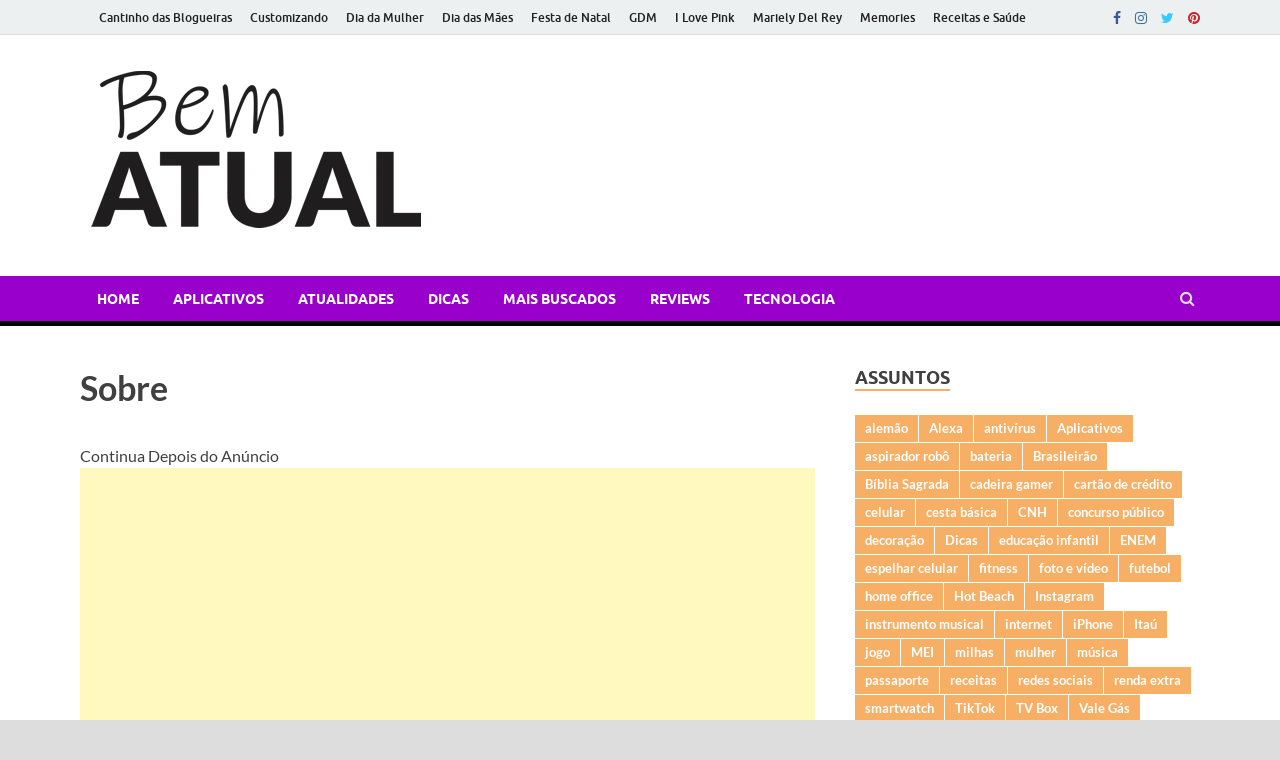

--- FILE ---
content_type: text/html; charset=UTF-8
request_url: https://bematual.com/sobre/
body_size: 16894
content:
<!DOCTYPE html>
<html lang="pt-BR">
<head>
<meta charset="UTF-8">
<meta name="viewport" content="width=device-width, initial-scale=1">
<link rel="profile" href="http://gmpg.org/xfn/11">
<meta name="facebook-domain-verification" content="w3ow3gs4tdpolmq7r3b6edyso4pcdo" />
<script async src="https://pagead2.googlesyndication.com/pagead/js/adsbygoogle.js?client=ca-pub-1397706544163106"
     crossorigin="anonymous"></script>
	<!-- Pinterest -->
	<meta name="p:domain_verify" content="ff8ab32001b3e8cb395798f7c4e2dbd6"/>
	<script
    type="text/javascript"
    async defer
    src="//assets.pinterest.com/js/pinit.js"
></script>
<!-- Fim Pinterest -->
	<!-- Meta Pixel Code -->
<script>
!function(f,b,e,v,n,t,s)
{if(f.fbq)return;n=f.fbq=function(){n.callMethod?
n.callMethod.apply(n,arguments):n.queue.push(arguments)};
if(!f._fbq)f._fbq=n;n.push=n;n.loaded=!0;n.version='2.0';
n.queue=[];t=b.createElement(e);t.async=!0;
t.src=v;s=b.getElementsByTagName(e)[0];
s.parentNode.insertBefore(t,s)}(window, document,'script',
'https://connect.facebook.net/en_US/fbevents.js');
fbq('init', '179141708386389');
fbq('track', 'PageView');
</script>
<noscript><img height="1" width="1" style="display:none"
src="https://www.facebook.com/tr?id=179141708386389&ev=PageView&noscript=1"
/></noscript>
<!-- End Meta Pixel Code -->
<meta name="ahrefs-site-verification" content="bc944a0e84c8284ee2e94f06726f31a8dc394d53aa30fa629e16bc642bd5aeca">
<meta name='robots' content='index, follow, max-image-preview:large, max-snippet:-1, max-video-preview:-1' />
	<style>img:is([sizes="auto" i], [sizes^="auto," i]) { contain-intrinsic-size: 3000px 1500px }</style>
	
	<!-- This site is optimized with the Yoast SEO plugin v26.2 - https://yoast.com/wordpress/plugins/seo/ -->
	<title>Sobre - Bem Atual</title>
	<link rel="canonical" href="https://bematual.com/sobre/" />
	<meta property="og:locale" content="pt_BR" />
	<meta property="og:type" content="article" />
	<meta property="og:title" content="Sobre - Bem Atual" />
	<meta property="og:description" content="O blog Bem Atual nasceu com o intuito de trazer aos internautas uma coleção de artigos sérios bem atuais, focalizando nos principais assuntos buscados hoje em dia na internet, no &hellip;" />
	<meta property="og:url" content="https://bematual.com/sobre/" />
	<meta property="og:site_name" content="Bem Atual" />
	<meta name="twitter:card" content="summary_large_image" />
	<meta name="twitter:label1" content="Est. tempo de leitura" />
	<meta name="twitter:data1" content="1 minuto" />
	<script type="application/ld+json" class="yoast-schema-graph">{"@context":"https://schema.org","@graph":[{"@type":"WebPage","@id":"https://bematual.com/sobre/","url":"https://bematual.com/sobre/","name":"Sobre - Bem Atual","isPartOf":{"@id":"https://bematual.com/#website"},"datePublished":"2022-05-11T17:36:41+00:00","breadcrumb":{"@id":"https://bematual.com/sobre/#breadcrumb"},"inLanguage":"pt-BR","potentialAction":[{"@type":"ReadAction","target":["https://bematual.com/sobre/"]}]},{"@type":"BreadcrumbList","@id":"https://bematual.com/sobre/#breadcrumb","itemListElement":[{"@type":"ListItem","position":1,"name":"Início","item":"https://bematual.com/"},{"@type":"ListItem","position":2,"name":"Sobre"}]},{"@type":"WebSite","@id":"https://bematual.com/#website","url":"https://bematual.com/","name":"Bem Atual","description":"Dicas de tecnologia, apps e atualidades para você ficar bem informado","publisher":{"@id":"https://bematual.com/#organization"},"potentialAction":[{"@type":"SearchAction","target":{"@type":"EntryPoint","urlTemplate":"https://bematual.com/?s={search_term_string}"},"query-input":{"@type":"PropertyValueSpecification","valueRequired":true,"valueName":"search_term_string"}}],"inLanguage":"pt-BR"},{"@type":"Organization","@id":"https://bematual.com/#organization","name":"Bem Atual","url":"https://bematual.com/","logo":{"@type":"ImageObject","inLanguage":"pt-BR","@id":"https://bematual.com/#/schema/logo/image/","url":"https://bematual.com/wp-content/uploads/2022/03/bem-atual-logo.png","contentUrl":"https://bematual.com/wp-content/uploads/2022/03/bem-atual-logo.png","width":350,"height":179,"caption":"Bem Atual "},"image":{"@id":"https://bematual.com/#/schema/logo/image/"}}]}</script>
	<!-- / Yoast SEO plugin. -->


<link rel="alternate" type="application/rss+xml" title="Feed para Bem Atual  &raquo;" href="https://bematual.com/feed/" />
<link rel="alternate" type="application/rss+xml" title="Feed de comentários para Bem Atual  &raquo;" href="https://bematual.com/comments/feed/" />
<script type="text/javascript">
/* <![CDATA[ */
window._wpemojiSettings = {"baseUrl":"https:\/\/s.w.org\/images\/core\/emoji\/16.0.1\/72x72\/","ext":".png","svgUrl":"https:\/\/s.w.org\/images\/core\/emoji\/16.0.1\/svg\/","svgExt":".svg","source":{"concatemoji":"https:\/\/bematual.com\/wp-includes\/js\/wp-emoji-release.min.js?ver=6.8.3"}};
/*! This file is auto-generated */
!function(s,n){var o,i,e;function c(e){try{var t={supportTests:e,timestamp:(new Date).valueOf()};sessionStorage.setItem(o,JSON.stringify(t))}catch(e){}}function p(e,t,n){e.clearRect(0,0,e.canvas.width,e.canvas.height),e.fillText(t,0,0);var t=new Uint32Array(e.getImageData(0,0,e.canvas.width,e.canvas.height).data),a=(e.clearRect(0,0,e.canvas.width,e.canvas.height),e.fillText(n,0,0),new Uint32Array(e.getImageData(0,0,e.canvas.width,e.canvas.height).data));return t.every(function(e,t){return e===a[t]})}function u(e,t){e.clearRect(0,0,e.canvas.width,e.canvas.height),e.fillText(t,0,0);for(var n=e.getImageData(16,16,1,1),a=0;a<n.data.length;a++)if(0!==n.data[a])return!1;return!0}function f(e,t,n,a){switch(t){case"flag":return n(e,"\ud83c\udff3\ufe0f\u200d\u26a7\ufe0f","\ud83c\udff3\ufe0f\u200b\u26a7\ufe0f")?!1:!n(e,"\ud83c\udde8\ud83c\uddf6","\ud83c\udde8\u200b\ud83c\uddf6")&&!n(e,"\ud83c\udff4\udb40\udc67\udb40\udc62\udb40\udc65\udb40\udc6e\udb40\udc67\udb40\udc7f","\ud83c\udff4\u200b\udb40\udc67\u200b\udb40\udc62\u200b\udb40\udc65\u200b\udb40\udc6e\u200b\udb40\udc67\u200b\udb40\udc7f");case"emoji":return!a(e,"\ud83e\udedf")}return!1}function g(e,t,n,a){var r="undefined"!=typeof WorkerGlobalScope&&self instanceof WorkerGlobalScope?new OffscreenCanvas(300,150):s.createElement("canvas"),o=r.getContext("2d",{willReadFrequently:!0}),i=(o.textBaseline="top",o.font="600 32px Arial",{});return e.forEach(function(e){i[e]=t(o,e,n,a)}),i}function t(e){var t=s.createElement("script");t.src=e,t.defer=!0,s.head.appendChild(t)}"undefined"!=typeof Promise&&(o="wpEmojiSettingsSupports",i=["flag","emoji"],n.supports={everything:!0,everythingExceptFlag:!0},e=new Promise(function(e){s.addEventListener("DOMContentLoaded",e,{once:!0})}),new Promise(function(t){var n=function(){try{var e=JSON.parse(sessionStorage.getItem(o));if("object"==typeof e&&"number"==typeof e.timestamp&&(new Date).valueOf()<e.timestamp+604800&&"object"==typeof e.supportTests)return e.supportTests}catch(e){}return null}();if(!n){if("undefined"!=typeof Worker&&"undefined"!=typeof OffscreenCanvas&&"undefined"!=typeof URL&&URL.createObjectURL&&"undefined"!=typeof Blob)try{var e="postMessage("+g.toString()+"("+[JSON.stringify(i),f.toString(),p.toString(),u.toString()].join(",")+"));",a=new Blob([e],{type:"text/javascript"}),r=new Worker(URL.createObjectURL(a),{name:"wpTestEmojiSupports"});return void(r.onmessage=function(e){c(n=e.data),r.terminate(),t(n)})}catch(e){}c(n=g(i,f,p,u))}t(n)}).then(function(e){for(var t in e)n.supports[t]=e[t],n.supports.everything=n.supports.everything&&n.supports[t],"flag"!==t&&(n.supports.everythingExceptFlag=n.supports.everythingExceptFlag&&n.supports[t]);n.supports.everythingExceptFlag=n.supports.everythingExceptFlag&&!n.supports.flag,n.DOMReady=!1,n.readyCallback=function(){n.DOMReady=!0}}).then(function(){return e}).then(function(){var e;n.supports.everything||(n.readyCallback(),(e=n.source||{}).concatemoji?t(e.concatemoji):e.wpemoji&&e.twemoji&&(t(e.twemoji),t(e.wpemoji)))}))}((window,document),window._wpemojiSettings);
/* ]]> */
</script>
<!-- bematual.com is managing ads with Advanced Ads 2.0.13 – https://wpadvancedads.com/ --><script id="bemat-ready">
			window.advanced_ads_ready=function(e,a){a=a||"complete";var d=function(e){return"interactive"===a?"loading"!==e:"complete"===e};d(document.readyState)?e():document.addEventListener("readystatechange",(function(a){d(a.target.readyState)&&e()}),{once:"interactive"===a})},window.advanced_ads_ready_queue=window.advanced_ads_ready_queue||[];		</script>
		
<style id='wp-emoji-styles-inline-css' type='text/css'>

	img.wp-smiley, img.emoji {
		display: inline !important;
		border: none !important;
		box-shadow: none !important;
		height: 1em !important;
		width: 1em !important;
		margin: 0 0.07em !important;
		vertical-align: -0.1em !important;
		background: none !important;
		padding: 0 !important;
	}
</style>
<link rel='stylesheet' id='wp-block-library-css' href='https://bematual.com/wp-includes/css/dist/block-library/style.min.css?ver=6.8.3' type='text/css' media='all' />
<style id='wp-block-library-theme-inline-css' type='text/css'>
.wp-block-audio :where(figcaption){color:#555;font-size:13px;text-align:center}.is-dark-theme .wp-block-audio :where(figcaption){color:#ffffffa6}.wp-block-audio{margin:0 0 1em}.wp-block-code{border:1px solid #ccc;border-radius:4px;font-family:Menlo,Consolas,monaco,monospace;padding:.8em 1em}.wp-block-embed :where(figcaption){color:#555;font-size:13px;text-align:center}.is-dark-theme .wp-block-embed :where(figcaption){color:#ffffffa6}.wp-block-embed{margin:0 0 1em}.blocks-gallery-caption{color:#555;font-size:13px;text-align:center}.is-dark-theme .blocks-gallery-caption{color:#ffffffa6}:root :where(.wp-block-image figcaption){color:#555;font-size:13px;text-align:center}.is-dark-theme :root :where(.wp-block-image figcaption){color:#ffffffa6}.wp-block-image{margin:0 0 1em}.wp-block-pullquote{border-bottom:4px solid;border-top:4px solid;color:currentColor;margin-bottom:1.75em}.wp-block-pullquote cite,.wp-block-pullquote footer,.wp-block-pullquote__citation{color:currentColor;font-size:.8125em;font-style:normal;text-transform:uppercase}.wp-block-quote{border-left:.25em solid;margin:0 0 1.75em;padding-left:1em}.wp-block-quote cite,.wp-block-quote footer{color:currentColor;font-size:.8125em;font-style:normal;position:relative}.wp-block-quote:where(.has-text-align-right){border-left:none;border-right:.25em solid;padding-left:0;padding-right:1em}.wp-block-quote:where(.has-text-align-center){border:none;padding-left:0}.wp-block-quote.is-large,.wp-block-quote.is-style-large,.wp-block-quote:where(.is-style-plain){border:none}.wp-block-search .wp-block-search__label{font-weight:700}.wp-block-search__button{border:1px solid #ccc;padding:.375em .625em}:where(.wp-block-group.has-background){padding:1.25em 2.375em}.wp-block-separator.has-css-opacity{opacity:.4}.wp-block-separator{border:none;border-bottom:2px solid;margin-left:auto;margin-right:auto}.wp-block-separator.has-alpha-channel-opacity{opacity:1}.wp-block-separator:not(.is-style-wide):not(.is-style-dots){width:100px}.wp-block-separator.has-background:not(.is-style-dots){border-bottom:none;height:1px}.wp-block-separator.has-background:not(.is-style-wide):not(.is-style-dots){height:2px}.wp-block-table{margin:0 0 1em}.wp-block-table td,.wp-block-table th{word-break:normal}.wp-block-table :where(figcaption){color:#555;font-size:13px;text-align:center}.is-dark-theme .wp-block-table :where(figcaption){color:#ffffffa6}.wp-block-video :where(figcaption){color:#555;font-size:13px;text-align:center}.is-dark-theme .wp-block-video :where(figcaption){color:#ffffffa6}.wp-block-video{margin:0 0 1em}:root :where(.wp-block-template-part.has-background){margin-bottom:0;margin-top:0;padding:1.25em 2.375em}
</style>
<style id='classic-theme-styles-inline-css' type='text/css'>
/*! This file is auto-generated */
.wp-block-button__link{color:#fff;background-color:#32373c;border-radius:9999px;box-shadow:none;text-decoration:none;padding:calc(.667em + 2px) calc(1.333em + 2px);font-size:1.125em}.wp-block-file__button{background:#32373c;color:#fff;text-decoration:none}
</style>
<style id='global-styles-inline-css' type='text/css'>
:root{--wp--preset--aspect-ratio--square: 1;--wp--preset--aspect-ratio--4-3: 4/3;--wp--preset--aspect-ratio--3-4: 3/4;--wp--preset--aspect-ratio--3-2: 3/2;--wp--preset--aspect-ratio--2-3: 2/3;--wp--preset--aspect-ratio--16-9: 16/9;--wp--preset--aspect-ratio--9-16: 9/16;--wp--preset--color--black: #000000;--wp--preset--color--cyan-bluish-gray: #abb8c3;--wp--preset--color--white: #ffffff;--wp--preset--color--pale-pink: #f78da7;--wp--preset--color--vivid-red: #cf2e2e;--wp--preset--color--luminous-vivid-orange: #ff6900;--wp--preset--color--luminous-vivid-amber: #fcb900;--wp--preset--color--light-green-cyan: #7bdcb5;--wp--preset--color--vivid-green-cyan: #00d084;--wp--preset--color--pale-cyan-blue: #8ed1fc;--wp--preset--color--vivid-cyan-blue: #0693e3;--wp--preset--color--vivid-purple: #9b51e0;--wp--preset--gradient--vivid-cyan-blue-to-vivid-purple: linear-gradient(135deg,rgba(6,147,227,1) 0%,rgb(155,81,224) 100%);--wp--preset--gradient--light-green-cyan-to-vivid-green-cyan: linear-gradient(135deg,rgb(122,220,180) 0%,rgb(0,208,130) 100%);--wp--preset--gradient--luminous-vivid-amber-to-luminous-vivid-orange: linear-gradient(135deg,rgba(252,185,0,1) 0%,rgba(255,105,0,1) 100%);--wp--preset--gradient--luminous-vivid-orange-to-vivid-red: linear-gradient(135deg,rgba(255,105,0,1) 0%,rgb(207,46,46) 100%);--wp--preset--gradient--very-light-gray-to-cyan-bluish-gray: linear-gradient(135deg,rgb(238,238,238) 0%,rgb(169,184,195) 100%);--wp--preset--gradient--cool-to-warm-spectrum: linear-gradient(135deg,rgb(74,234,220) 0%,rgb(151,120,209) 20%,rgb(207,42,186) 40%,rgb(238,44,130) 60%,rgb(251,105,98) 80%,rgb(254,248,76) 100%);--wp--preset--gradient--blush-light-purple: linear-gradient(135deg,rgb(255,206,236) 0%,rgb(152,150,240) 100%);--wp--preset--gradient--blush-bordeaux: linear-gradient(135deg,rgb(254,205,165) 0%,rgb(254,45,45) 50%,rgb(107,0,62) 100%);--wp--preset--gradient--luminous-dusk: linear-gradient(135deg,rgb(255,203,112) 0%,rgb(199,81,192) 50%,rgb(65,88,208) 100%);--wp--preset--gradient--pale-ocean: linear-gradient(135deg,rgb(255,245,203) 0%,rgb(182,227,212) 50%,rgb(51,167,181) 100%);--wp--preset--gradient--electric-grass: linear-gradient(135deg,rgb(202,248,128) 0%,rgb(113,206,126) 100%);--wp--preset--gradient--midnight: linear-gradient(135deg,rgb(2,3,129) 0%,rgb(40,116,252) 100%);--wp--preset--font-size--small: 13px;--wp--preset--font-size--medium: 20px;--wp--preset--font-size--large: 36px;--wp--preset--font-size--x-large: 42px;--wp--preset--spacing--20: 0.44rem;--wp--preset--spacing--30: 0.67rem;--wp--preset--spacing--40: 1rem;--wp--preset--spacing--50: 1.5rem;--wp--preset--spacing--60: 2.25rem;--wp--preset--spacing--70: 3.38rem;--wp--preset--spacing--80: 5.06rem;--wp--preset--shadow--natural: 6px 6px 9px rgba(0, 0, 0, 0.2);--wp--preset--shadow--deep: 12px 12px 50px rgba(0, 0, 0, 0.4);--wp--preset--shadow--sharp: 6px 6px 0px rgba(0, 0, 0, 0.2);--wp--preset--shadow--outlined: 6px 6px 0px -3px rgba(255, 255, 255, 1), 6px 6px rgba(0, 0, 0, 1);--wp--preset--shadow--crisp: 6px 6px 0px rgba(0, 0, 0, 1);}:where(.is-layout-flex){gap: 0.5em;}:where(.is-layout-grid){gap: 0.5em;}body .is-layout-flex{display: flex;}.is-layout-flex{flex-wrap: wrap;align-items: center;}.is-layout-flex > :is(*, div){margin: 0;}body .is-layout-grid{display: grid;}.is-layout-grid > :is(*, div){margin: 0;}:where(.wp-block-columns.is-layout-flex){gap: 2em;}:where(.wp-block-columns.is-layout-grid){gap: 2em;}:where(.wp-block-post-template.is-layout-flex){gap: 1.25em;}:where(.wp-block-post-template.is-layout-grid){gap: 1.25em;}.has-black-color{color: var(--wp--preset--color--black) !important;}.has-cyan-bluish-gray-color{color: var(--wp--preset--color--cyan-bluish-gray) !important;}.has-white-color{color: var(--wp--preset--color--white) !important;}.has-pale-pink-color{color: var(--wp--preset--color--pale-pink) !important;}.has-vivid-red-color{color: var(--wp--preset--color--vivid-red) !important;}.has-luminous-vivid-orange-color{color: var(--wp--preset--color--luminous-vivid-orange) !important;}.has-luminous-vivid-amber-color{color: var(--wp--preset--color--luminous-vivid-amber) !important;}.has-light-green-cyan-color{color: var(--wp--preset--color--light-green-cyan) !important;}.has-vivid-green-cyan-color{color: var(--wp--preset--color--vivid-green-cyan) !important;}.has-pale-cyan-blue-color{color: var(--wp--preset--color--pale-cyan-blue) !important;}.has-vivid-cyan-blue-color{color: var(--wp--preset--color--vivid-cyan-blue) !important;}.has-vivid-purple-color{color: var(--wp--preset--color--vivid-purple) !important;}.has-black-background-color{background-color: var(--wp--preset--color--black) !important;}.has-cyan-bluish-gray-background-color{background-color: var(--wp--preset--color--cyan-bluish-gray) !important;}.has-white-background-color{background-color: var(--wp--preset--color--white) !important;}.has-pale-pink-background-color{background-color: var(--wp--preset--color--pale-pink) !important;}.has-vivid-red-background-color{background-color: var(--wp--preset--color--vivid-red) !important;}.has-luminous-vivid-orange-background-color{background-color: var(--wp--preset--color--luminous-vivid-orange) !important;}.has-luminous-vivid-amber-background-color{background-color: var(--wp--preset--color--luminous-vivid-amber) !important;}.has-light-green-cyan-background-color{background-color: var(--wp--preset--color--light-green-cyan) !important;}.has-vivid-green-cyan-background-color{background-color: var(--wp--preset--color--vivid-green-cyan) !important;}.has-pale-cyan-blue-background-color{background-color: var(--wp--preset--color--pale-cyan-blue) !important;}.has-vivid-cyan-blue-background-color{background-color: var(--wp--preset--color--vivid-cyan-blue) !important;}.has-vivid-purple-background-color{background-color: var(--wp--preset--color--vivid-purple) !important;}.has-black-border-color{border-color: var(--wp--preset--color--black) !important;}.has-cyan-bluish-gray-border-color{border-color: var(--wp--preset--color--cyan-bluish-gray) !important;}.has-white-border-color{border-color: var(--wp--preset--color--white) !important;}.has-pale-pink-border-color{border-color: var(--wp--preset--color--pale-pink) !important;}.has-vivid-red-border-color{border-color: var(--wp--preset--color--vivid-red) !important;}.has-luminous-vivid-orange-border-color{border-color: var(--wp--preset--color--luminous-vivid-orange) !important;}.has-luminous-vivid-amber-border-color{border-color: var(--wp--preset--color--luminous-vivid-amber) !important;}.has-light-green-cyan-border-color{border-color: var(--wp--preset--color--light-green-cyan) !important;}.has-vivid-green-cyan-border-color{border-color: var(--wp--preset--color--vivid-green-cyan) !important;}.has-pale-cyan-blue-border-color{border-color: var(--wp--preset--color--pale-cyan-blue) !important;}.has-vivid-cyan-blue-border-color{border-color: var(--wp--preset--color--vivid-cyan-blue) !important;}.has-vivid-purple-border-color{border-color: var(--wp--preset--color--vivid-purple) !important;}.has-vivid-cyan-blue-to-vivid-purple-gradient-background{background: var(--wp--preset--gradient--vivid-cyan-blue-to-vivid-purple) !important;}.has-light-green-cyan-to-vivid-green-cyan-gradient-background{background: var(--wp--preset--gradient--light-green-cyan-to-vivid-green-cyan) !important;}.has-luminous-vivid-amber-to-luminous-vivid-orange-gradient-background{background: var(--wp--preset--gradient--luminous-vivid-amber-to-luminous-vivid-orange) !important;}.has-luminous-vivid-orange-to-vivid-red-gradient-background{background: var(--wp--preset--gradient--luminous-vivid-orange-to-vivid-red) !important;}.has-very-light-gray-to-cyan-bluish-gray-gradient-background{background: var(--wp--preset--gradient--very-light-gray-to-cyan-bluish-gray) !important;}.has-cool-to-warm-spectrum-gradient-background{background: var(--wp--preset--gradient--cool-to-warm-spectrum) !important;}.has-blush-light-purple-gradient-background{background: var(--wp--preset--gradient--blush-light-purple) !important;}.has-blush-bordeaux-gradient-background{background: var(--wp--preset--gradient--blush-bordeaux) !important;}.has-luminous-dusk-gradient-background{background: var(--wp--preset--gradient--luminous-dusk) !important;}.has-pale-ocean-gradient-background{background: var(--wp--preset--gradient--pale-ocean) !important;}.has-electric-grass-gradient-background{background: var(--wp--preset--gradient--electric-grass) !important;}.has-midnight-gradient-background{background: var(--wp--preset--gradient--midnight) !important;}.has-small-font-size{font-size: var(--wp--preset--font-size--small) !important;}.has-medium-font-size{font-size: var(--wp--preset--font-size--medium) !important;}.has-large-font-size{font-size: var(--wp--preset--font-size--large) !important;}.has-x-large-font-size{font-size: var(--wp--preset--font-size--x-large) !important;}
:where(.wp-block-post-template.is-layout-flex){gap: 1.25em;}:where(.wp-block-post-template.is-layout-grid){gap: 1.25em;}
:where(.wp-block-columns.is-layout-flex){gap: 2em;}:where(.wp-block-columns.is-layout-grid){gap: 2em;}
:root :where(.wp-block-pullquote){font-size: 1.5em;line-height: 1.6;}
</style>
<link rel='stylesheet' id='contact-form-7-css' href='https://bematual.com/wp-content/plugins/contact-form-7/includes/css/styles.css?ver=6.1.2' type='text/css' media='all' />
<link rel='stylesheet' id='hitmag-fonts-css' href='https://bematual.com/wp-content/themes/hitmag/css/fonts.css' type='text/css' media='all' />
<link rel='stylesheet' id='hitmag-font-awesome-css' href='https://bematual.com/wp-content/themes/hitmag/css/font-awesome.min.css?ver=4.7.0' type='text/css' media='all' />
<link rel='stylesheet' id='hitmag-style-css' href='https://bematual.com/wp-content/themes/hitmag/style.css?ver=6.8.3' type='text/css' media='all' />
<link rel='stylesheet' id='jquery-magnific-popup-css' href='https://bematual.com/wp-content/themes/hitmag/css/magnific-popup.css?ver=6.8.3' type='text/css' media='all' />
<script type="text/javascript" src="https://bematual.com/wp-includes/js/jquery/jquery.min.js?ver=3.7.1" id="jquery-core-js"></script>
<script type="text/javascript" src="https://bematual.com/wp-includes/js/jquery/jquery-migrate.min.js?ver=3.4.1" id="jquery-migrate-js"></script>
<!--[if lt IE 9]>
<script type="text/javascript" src="https://bematual.com/wp-content/themes/hitmag/js/html5shiv.min.js?ver=6.8.3" id="html5shiv-js"></script>
<![endif]-->
<link rel="https://api.w.org/" href="https://bematual.com/wp-json/" /><link rel="alternate" title="JSON" type="application/json" href="https://bematual.com/wp-json/wp/v2/pages/119" /><link rel="EditURI" type="application/rsd+xml" title="RSD" href="https://bematual.com/xmlrpc.php?rsd" />
<meta name="generator" content="WordPress 6.8.3" />
<link rel='shortlink' href='https://bematual.com/?p=119' />
<link rel="alternate" title="oEmbed (JSON)" type="application/json+oembed" href="https://bematual.com/wp-json/oembed/1.0/embed?url=https%3A%2F%2Fbematual.com%2Fsobre%2F" />
<link rel="alternate" title="oEmbed (XML)" type="text/xml+oembed" href="https://bematual.com/wp-json/oembed/1.0/embed?url=https%3A%2F%2Fbematual.com%2Fsobre%2F&#038;format=xml" />
<!-- start Simple Custom CSS and JS -->
 
<!-- Global site tag (gtag.js) - Google Analytics -->
<script async src="https://www.googletagmanager.com/gtag/js?id=G-GY03HD28RC"></script>
<script>
  window.dataLayer = window.dataLayer || [];
  function gtag(){dataLayer.push(arguments);}
  gtag('js', new Date());

  gtag('config', 'G-GY03HD28RC');
</script>
<!-- end Simple Custom CSS and JS -->
		<style type="text/css">
			
			button,
			input[type="button"],
			input[type="reset"],
			input[type="submit"] {
				background: #f7ae65;
			}

            .th-readmore {
                background: #f7ae65;
            }           

            a:hover {
                color: #f7ae65;
            } 

            .main-navigation a:hover {
                background-color: #f7ae65;
            }

            .main-navigation .current_page_item > a,
            .main-navigation .current-menu-item > a,
            .main-navigation .current_page_ancestor > a,
            .main-navigation .current-menu-ancestor > a {
                background-color: #f7ae65;
            }

            #main-nav-button:hover {
                background-color: #f7ae65;
            }

            .post-navigation .post-title:hover {
                color: #f7ae65;
            }

            .top-navigation a:hover {
                color: #f7ae65;
            }

            .top-navigation ul ul a:hover {
                background: #f7ae65;
            }

            #top-nav-button:hover {
                color: #f7ae65;
            }

            .responsive-mainnav li a:hover,
            .responsive-topnav li a:hover {
                background: #f7ae65;
            }

            #hm-search-form .search-form .search-submit {
                background-color: #f7ae65;
            }

            .nav-links .current {
                background: #f7ae65;
            }

            .is-style-hitmag-widget-title,
            .elementor-widget-container h5,
            .widgettitle,
            .widget-title {
                border-bottom: 2px solid #f7ae65;
            }

            .footer-widget-title {
                border-bottom: 2px solid #f7ae65;
            }

            .widget-area a:hover {
                color: #f7ae65;
            }

            .footer-widget-area .widget a:hover {
                color: #f7ae65;
            }

            .site-info a:hover {
                color: #f7ae65;
            }

            .wp-block-search .wp-block-search__button,
            .search-form .search-submit {
                background: #f7ae65;
            }

            .hmb-entry-title a:hover {
                color: #f7ae65;
            }

            .hmb-entry-meta a:hover,
            .hms-meta a:hover {
                color: #f7ae65;
            }

            .hms-title a:hover {
                color: #f7ae65;
            }

            .hmw-grid-post .post-title a:hover {
                color: #f7ae65;
            }

            .footer-widget-area .hmw-grid-post .post-title a:hover,
            .footer-widget-area .hmb-entry-title a:hover,
            .footer-widget-area .hms-title a:hover {
                color: #f7ae65;
            }

            .hm-tabs-wdt .ui-state-active {
                border-bottom: 2px solid #f7ae65;
            }

            a.hm-viewall {
                background: #f7ae65;
            }

            #hitmag-tags a,
            .widget_tag_cloud .tagcloud a {
                background: #f7ae65;
            }

            .site-title a {
                color: #f7ae65;
            }

            .hitmag-post .entry-title a:hover {
                color: #f7ae65;
            }

            .hitmag-post .entry-meta a:hover {
                color: #f7ae65;
            }

            .cat-links a {
                color: #f7ae65;
            }

            .hitmag-single .entry-meta a:hover {
                color: #f7ae65;
            }

            .hitmag-single .author a:hover {
                color: #f7ae65;
            }

            .hm-author-content .author-posts-link {
                color: #f7ae65;
            }

            .hm-tags-links a:hover {
                background: #f7ae65;
            }

            .hm-tagged {
                background: #f7ae65;
            }

            .hm-edit-link a.post-edit-link {
                background: #f7ae65;
            }

            .arc-page-title {
                border-bottom: 2px solid #f7ae65;
            }

            .srch-page-title {
                border-bottom: 2px solid #f7ae65;
            }

            .hm-slider-details .cat-links {
                background: #f7ae65;
            }

            .hm-rel-post .post-title a:hover {
                color: #f7ae65;
            }

            .comment-author a {
                color: #f7ae65;
            }

            .comment-metadata a:hover,
            .comment-metadata a:focus,
            .pingback .comment-edit-link:hover,
            .pingback .comment-edit-link:focus {
                color: #f7ae65;
            }

            .comment-reply-link:hover,
            .comment-reply-link:focus {
                background: #f7ae65;
            }

            .required {
                color: #f7ae65;
            }

            blockquote {
                border-left: 3px solid #f7ae65;
            }

            .comment-reply-title small a:before {
                color: #f7ae65;
            }
            
            .woocommerce ul.products li.product h3:hover,
            .woocommerce-widget-area ul li a:hover,
            .woocommerce-loop-product__title:hover {
                color: #f7ae65;
            }

            .woocommerce-product-search input[type="submit"],
            .woocommerce #respond input#submit, 
            .woocommerce a.button, 
            .woocommerce button.button, 
            .woocommerce input.button,
            .woocommerce nav.woocommerce-pagination ul li a:focus,
            .woocommerce nav.woocommerce-pagination ul li a:hover,
            .woocommerce nav.woocommerce-pagination ul li span.current,
            .woocommerce span.onsale,
            .woocommerce-widget-area .widget-title,
            .woocommerce #respond input#submit.alt,
            .woocommerce a.button.alt,
            .woocommerce button.button.alt,
            .woocommerce input.button.alt {
                background: #f7ae65;
            }
            
            .wp-block-quote,
            .wp-block-quote:not(.is-large):not(.is-style-large) {
                border-left: 3px solid #f7ae65;
            }		</style>
		<style type="text/css">

			.site-title a,
		.site-description {
			position: absolute;
			clip: rect(1px, 1px, 1px, 1px);
		}

	
	</style>
	<link rel="icon" href="https://bematual.com/wp-content/uploads/2022/03/cropped-bem-atual-logo-quadrado-laranja-32x32.png" sizes="32x32" />
<link rel="icon" href="https://bematual.com/wp-content/uploads/2022/03/cropped-bem-atual-logo-quadrado-laranja-192x192.png" sizes="192x192" />
<link rel="apple-touch-icon" href="https://bematual.com/wp-content/uploads/2022/03/cropped-bem-atual-logo-quadrado-laranja-180x180.png" />
<meta name="msapplication-TileImage" content="https://bematual.com/wp-content/uploads/2022/03/cropped-bem-atual-logo-quadrado-laranja-270x270.png" />
		<style type="text/css" id="wp-custom-css">
			.main-navigation {
	background-color: #9900cc;align-content;
border-bottom:5px solid #000}
.main-navigation a {
  line-height: 20px;
  padding: 12.5px 17px;
  color: #000;
}
.main-navigation a{color:white;}
.main-navigation a:hover{color:black;}
.site-footer {background-color: #9900cc;
	color:white;
}
.site-footer a {color:white;text-decoration:underline;} 
.site-info {background-color:#9900cc;
color:white;
border-top:5px solid #000;}
.site-info a:hover {color:#000; background-color:#f7ae65;
text-decoration:none;}
.footer-widget-area .widget a {color:#000;}		</style>
		<style id="kirki-inline-styles"></style></head>

<body class="wp-singular page-template-default page page-id-119 wp-custom-logo wp-embed-responsive wp-theme-hitmag hitmag-full-width group-blog th-right-sidebar aa-prefix-bemat-">



<div id="page" class="site hitmag-wrapper">
	<a class="skip-link screen-reader-text" href="#content">Skip to content</a>

	
	<header id="masthead" class="site-header" role="banner">

		
							<div class="hm-topnavbutton">
					<div class="hm-nwrap">
												<a href="#" class="navbutton" id="top-nav-button">
							<span class="top-nav-btn-lbl">Top Menu</span>						</a>
					</div>	
				</div>
				<div class="responsive-topnav"></div>					
			
			<div class="hm-top-bar">
				<div class="hm-container">
					
					
											<div id="top-navigation" class="top-navigation">
							<div class="menu-topo-menu-container"><ul id="top-menu" class="menu"><li id="menu-item-862" class="menu-item menu-item-type-custom menu-item-object-custom menu-item-862"><a target="_blank" href="https://cantinhodasblogueiras.com.br">Cantinho das Blogueiras</a></li>
<li id="menu-item-860" class="menu-item menu-item-type-custom menu-item-object-custom menu-item-860"><a target="_blank" href="https://customizando.net">Customizando</a></li>
<li id="menu-item-863" class="menu-item menu-item-type-custom menu-item-object-custom menu-item-863"><a target="_blank" href="https://diadamulher.com">Dia da Mulher</a></li>
<li id="menu-item-864" class="menu-item menu-item-type-custom menu-item-object-custom menu-item-864"><a target="_blank" href="https://diadasmaes.net">Dia das Mães</a></li>
<li id="menu-item-865" class="menu-item menu-item-type-custom menu-item-object-custom menu-item-865"><a target="_blank" href="https://festadenatal.com">Festa de Natal</a></li>
<li id="menu-item-868" class="menu-item menu-item-type-custom menu-item-object-custom menu-item-868"><a href="https://ganhardinheiromulher.com">GDM</a></li>
<li id="menu-item-861" class="menu-item menu-item-type-custom menu-item-object-custom menu-item-861"><a target="_blank" href="https://ilovepink.com.br">I Love Pink</a></li>
<li id="menu-item-869" class="menu-item menu-item-type-custom menu-item-object-custom menu-item-869"><a href="https://marielydelrey.com">Mariely Del Rey</a></li>
<li id="menu-item-866" class="menu-item menu-item-type-custom menu-item-object-custom menu-item-866"><a target="_blank" href="http://memories.marielydelrey.com/">Memories</a></li>
<li id="menu-item-867" class="menu-item menu-item-type-custom menu-item-object-custom menu-item-867"><a target="_blank" href="http://receitasesaude.net/">Receitas e Saúde</a></li>
</ul></div>					
						</div>		
					
					<div class="hm-social-menu"><div id="hm-menu-social" class="menu"><ul id="menu-social-items" class="menu-items"><li id="menu-item-894" class="menu-item menu-item-type-custom menu-item-object-custom menu-item-894"><a href="https://www.facebook.com/bematual"><span class="screen-reader-text">Facebook</span></a></li>
<li id="menu-item-895" class="menu-item menu-item-type-custom menu-item-object-custom menu-item-895"><a href="https://www.instagram.com/bematual_"><span class="screen-reader-text">Instagram</span></a></li>
<li id="menu-item-896" class="menu-item menu-item-type-custom menu-item-object-custom menu-item-896"><a href="https://twitter.com/bematual_"><span class="screen-reader-text">Twitter</span></a></li>
<li id="menu-item-897" class="menu-item menu-item-type-custom menu-item-object-custom menu-item-897"><a href="https://br.pinterest.com/bematual_"><span class="screen-reader-text">Pinterest</span></a></li>
</ul></div></div>
				</div><!-- .hm-container -->
			</div><!-- .hm-top-bar -->

		
		
		<div class="header-main-area ">
			<div class="hm-container">
			<div class="site-branding">
				<div class="site-branding-content">
					<div class="hm-logo">
						<a href="https://bematual.com/" class="custom-logo-link" rel="home"><img width="350" height="179" src="https://bematual.com/wp-content/uploads/2022/03/bem-atual-logo.png.webp" class="custom-logo" alt="Bem Atual" decoding="async" fetchpriority="high" srcset="https://bematual.com/wp-content/uploads/2022/03/bem-atual-logo.png.webp 350w, https://bematual.com/wp-content/uploads/2022/03/bem-atual-logo-300x153.png.webp 300w, https://bematual.com/wp-content/uploads/2022/03/bem-atual-logo-162x83.png 162w" sizes="(max-width: 350px) 100vw, 350px" /></a>					</div><!-- .hm-logo -->

					<div class="hm-site-title">
													<p class="site-title"><a href="https://bematual.com/" rel="home">Bem Atual </a></p>
													<p class="site-description">Dicas de tecnologia, apps e atualidades para você ficar bem informado</p>
											</div><!-- .hm-site-title -->
				</div><!-- .site-branding-content -->
			</div><!-- .site-branding -->

			
						</div><!-- .hm-container -->
		</div><!-- .header-main-area -->

		
		<div class="hm-nav-container">
			<nav id="site-navigation" class="main-navigation" role="navigation">
				<div class="hm-container">
					<div class="menu-menu-superior-container"><ul id="primary-menu" class="menu"><li id="menu-item-1896" class="menu-item menu-item-type-post_type menu-item-object-page menu-item-home menu-item-1896"><a href="https://bematual.com/">Home</a></li>
<li id="menu-item-13" class="menu-item menu-item-type-taxonomy menu-item-object-category menu-item-13"><a href="https://bematual.com/aplicativos/">Aplicativos</a></li>
<li id="menu-item-880" class="menu-item menu-item-type-taxonomy menu-item-object-category menu-item-880"><a href="https://bematual.com/atualidades/">Atualidades</a></li>
<li id="menu-item-211" class="menu-item menu-item-type-taxonomy menu-item-object-category menu-item-211"><a href="https://bematual.com/dicas/">Dicas</a></li>
<li id="menu-item-15" class="menu-item menu-item-type-taxonomy menu-item-object-category menu-item-15"><a href="https://bematual.com/mais-buscados/">Mais buscados</a></li>
<li id="menu-item-1180" class="menu-item menu-item-type-taxonomy menu-item-object-category menu-item-1180"><a href="https://bematual.com/reviews/">Reviews</a></li>
<li id="menu-item-879" class="menu-item menu-item-type-taxonomy menu-item-object-category menu-item-879"><a href="https://bematual.com/tecnologia/">Tecnologia</a></li>
</ul></div>					
											<div class="hm-search-button-icon"></div>
						<div class="hm-search-box-container">
							<div class="hm-search-box">
								<form role="search" method="get" class="search-form" action="https://bematual.com/">
				<label>
					<span class="screen-reader-text">Pesquisar por:</span>
					<input type="search" class="search-field" placeholder="Pesquisar &hellip;" value="" name="s" />
				</label>
				<input type="submit" class="search-submit" value="Pesquisar" />
			</form>							</div><!-- th-search-box -->
						</div><!-- .th-search-box-container -->
									</div><!-- .hm-container -->
			</nav><!-- #site-navigation -->
			<div class="hm-nwrap">
								<a href="#" class="navbutton" id="main-nav-button">
					<span class="main-nav-btn-lbl">Main Menu</span>				</a>
			</div>
			<div class="responsive-mainnav"></div>
		</div><!-- .hm-nav-container -->

		
	</header><!-- #masthead -->

	
	<div id="content" class="site-content">
		<div class="hm-container">
	
	<div id="primary" class="content-area">
		<main id="main" class="site-main" role="main">

			
<article id="post-119" class="hitmag-page post-119 page type-page status-publish hentry">

	
	<header class="entry-header">
		<h1 class="entry-title">Sobre</h1>	</header><!-- .entry-header -->

	
	
	<div class="entry-content">
		<div class="bemat-antes-do-conteudo" style="clear: both;" id="bemat-1933526036"><div class="bemat-adlabel">Continua Depois do Anúncio</div><script async src="//pagead2.googlesyndication.com/pagead/js/adsbygoogle.js?client=ca-pub-1397706544163106" crossorigin="anonymous"></script><ins class="adsbygoogle" style="display:block;" data-ad-client="ca-pub-1397706544163106" 
data-ad-slot="7869536877" 
data-ad-format="auto"></ins>
<script> 
(adsbygoogle = window.adsbygoogle || []).push({}); 
</script>
</div><br style="clear: both; display: block; float: none;"/><p>O blog <a href="https://bematual.com" target="_blank" rel="noopener">Bem Atual</a> nasceu com o intuito de trazer aos internautas uma coleção de artigos sérios bem atuais, focalizando nos principais assuntos buscados hoje em dia na internet, no Brasil e no mundo.</p>
<p>Sinta-se à vontade para falar conosco e deixar a sua sugestão para melhorarmos o blog sempre.</p>
<p>Compartilhe os nossos artigos com os seus amigos nas suas redes sociais. Nós estamos presentes no Facebook (<a href="https://facebook.com/bematual" target="_blank" rel="noopener">https://facebook.com/bematual</a>), no Twitter (<a href="https://twitter.com/bematual_" target="_blank" rel="noopener">https://twitter.com/bematual_</a>) e também no Instagram (<a href="https://instagram.com/bematual_" target="_blank" rel="noopener">https://instagram.com/bematual_</a>)</p><div class="bemat-conteudo" style="clear: both;" id="bemat-4077616390"><div class="bemat-adlabel">Continua Depois do Anúncio</div><script async src="//pagead2.googlesyndication.com/pagead/js/adsbygoogle.js?client=ca-pub-1397706544163106" crossorigin="anonymous"></script><ins class="adsbygoogle" style="display:block;" data-ad-client="ca-pub-1397706544163106" 
data-ad-slot="6887627691" 
data-ad-format="auto"></ins>
<script> 
(adsbygoogle = window.adsbygoogle || []).push({}); 
</script>
</div><br style="clear: both; display: block; float: none;"/>
<p>O blog Bem Atual pertence à rede de blogs <a href="http://tuttidelas.com.br" target="_blank" rel="noopener">Tuttidelas &#8211; blogs com conteúdos femininos:</a></p>
<p><a title="Bem Atual" href="https://bematual.com" target="_blank" rel="noopener">Bem Atual</a> | <a title="Cantinho das Blogueiras" href="http://cantinhodasblogueiras.com.br" target="_blank" rel="noopener">Cantinho das Blogueiras</a> | <a title="Customizando" href="http://customizando.net" target="_blank" rel="noopener">Customizando</a> | <a title="Dia da Mulher" href="https://diadamulher.com" target="_blank" rel="noopener">Dia da Mulher</a> | <a title="Dia das Mães" href="https://diadasmaes.net" target="_blank" rel="noopener">Dia das Mães</a> | <a title="Festa de Natal" href="http://festadenatal.com" target="_blank" rel="noopener">Festa de Natal</a> | <a title="GDM Tecnologia" href="http://ganhardinheiromulher.com" target="_blank" rel="noopener">GDM</a> | <a title="I Love Pink" href="http://ilovepink.com.br" target="_blank" rel="noopener">I Love Pink</a> | <a title="Mariely Del Rey" href="http://marielydelrey.com/blog" target="_blank" rel="noopener">Mariely Del Rey</a> | <a title="Memories" href="http://memories.marielydelrey.com" target="_blank" rel="noopener">Memories</a> | <a title="Receitas e Saúde" href="http://blogreceitasesaude.blogspot.com.br/" target="_blank" rel="noopener">Receitas e Saúde</a></p>
<div class="bemat-depois-do-conteudo" style="clear: both;" id="bemat-2610279718"><div class="bemat-adlabel">Continua Depois do Anúncio</div><script async src="//pagead2.googlesyndication.com/pagead/js/adsbygoogle.js?client=ca-pub-1397706544163106" crossorigin="anonymous"></script><ins class="adsbygoogle" style="display:block;" data-ad-client="ca-pub-1397706544163106" 
data-ad-slot="9735499920" 
data-ad-format="auto"></ins>
<script> 
(adsbygoogle = window.adsbygoogle || []).push({}); 
</script>
</div><br style="clear: both; display: block; float: none;"/>	</div><!-- .entry-content -->

	
	
	
</article><!-- #post-## -->
		</main><!-- #main -->
	</div><!-- #primary -->


<aside id="secondary" class="widget-area" role="complementary">

	
	<section id="tag_cloud-2" class="widget widget_tag_cloud"><h4 class="widget-title">Assuntos</h4><div class="tagcloud"><a href="https://bematual.com/tag/alemao/" class="tag-cloud-link tag-link-153 tag-link-position-1" style="font-size: 10pt;">alemão</a>
<a href="https://bematual.com/tag/alexa/" class="tag-cloud-link tag-link-157 tag-link-position-2" style="font-size: 10pt;">Alexa</a>
<a href="https://bematual.com/tag/antivirus/" class="tag-cloud-link tag-link-98 tag-link-position-3" style="font-size: 10pt;">antivírus</a>
<a href="https://bematual.com/tag/aplicativos/" class="tag-cloud-link tag-link-14 tag-link-position-4" style="font-size: 10pt;">Aplicativos</a>
<a href="https://bematual.com/tag/aspirador-robo/" class="tag-cloud-link tag-link-260 tag-link-position-5" style="font-size: 10pt;">aspirador robô</a>
<a href="https://bematual.com/tag/bateria/" class="tag-cloud-link tag-link-52 tag-link-position-6" style="font-size: 10pt;">bateria</a>
<a href="https://bematual.com/tag/brasileirao/" class="tag-cloud-link tag-link-162 tag-link-position-7" style="font-size: 10pt;">Brasileirão</a>
<a href="https://bematual.com/tag/biblia-sagrada/" class="tag-cloud-link tag-link-55 tag-link-position-8" style="font-size: 10pt;">Bíblia Sagrada</a>
<a href="https://bematual.com/tag/cadeira-gamer/" class="tag-cloud-link tag-link-166 tag-link-position-9" style="font-size: 10pt;">cadeira gamer</a>
<a href="https://bematual.com/tag/cartao-de-credito/" class="tag-cloud-link tag-link-103 tag-link-position-10" style="font-size: 10pt;">cartão de crédito</a>
<a href="https://bematual.com/tag/celular/" class="tag-cloud-link tag-link-76 tag-link-position-11" style="font-size: 10pt;">celular</a>
<a href="https://bematual.com/tag/cesta-basica/" class="tag-cloud-link tag-link-155 tag-link-position-12" style="font-size: 10pt;">cesta básica</a>
<a href="https://bematual.com/tag/cnh/" class="tag-cloud-link tag-link-63 tag-link-position-13" style="font-size: 10pt;">CNH</a>
<a href="https://bematual.com/tag/concurso-publico/" class="tag-cloud-link tag-link-100 tag-link-position-14" style="font-size: 10pt;">concurso público</a>
<a href="https://bematual.com/tag/decoracao/" class="tag-cloud-link tag-link-112 tag-link-position-15" style="font-size: 10pt;">decoração</a>
<a href="https://bematual.com/tag/dicas/" class="tag-cloud-link tag-link-15 tag-link-position-16" style="font-size: 10pt;">Dicas</a>
<a href="https://bematual.com/tag/educacao-infantil/" class="tag-cloud-link tag-link-105 tag-link-position-17" style="font-size: 10pt;">educação infantil</a>
<a href="https://bematual.com/tag/enem/" class="tag-cloud-link tag-link-123 tag-link-position-18" style="font-size: 10pt;">ENEM</a>
<a href="https://bematual.com/tag/espelhar-celular/" class="tag-cloud-link tag-link-165 tag-link-position-19" style="font-size: 10pt;">espelhar celular</a>
<a href="https://bematual.com/tag/fitness/" class="tag-cloud-link tag-link-70 tag-link-position-20" style="font-size: 10pt;">fitness</a>
<a href="https://bematual.com/tag/foto-e-video/" class="tag-cloud-link tag-link-138 tag-link-position-21" style="font-size: 10pt;">foto e vídeo</a>
<a href="https://bematual.com/tag/futebol/" class="tag-cloud-link tag-link-44 tag-link-position-22" style="font-size: 10pt;">futebol</a>
<a href="https://bematual.com/tag/home-office/" class="tag-cloud-link tag-link-180 tag-link-position-23" style="font-size: 10pt;">home office</a>
<a href="https://bematual.com/tag/hot-beach/" class="tag-cloud-link tag-link-259 tag-link-position-24" style="font-size: 10pt;">Hot Beach</a>
<a href="https://bematual.com/tag/instagram/" class="tag-cloud-link tag-link-57 tag-link-position-25" style="font-size: 10pt;">Instagram</a>
<a href="https://bematual.com/tag/instrumento-musical/" class="tag-cloud-link tag-link-68 tag-link-position-26" style="font-size: 10pt;">instrumento musical</a>
<a href="https://bematual.com/tag/internet/" class="tag-cloud-link tag-link-78 tag-link-position-27" style="font-size: 10pt;">internet</a>
<a href="https://bematual.com/tag/iphone/" class="tag-cloud-link tag-link-126 tag-link-position-28" style="font-size: 10pt;">iPhone</a>
<a href="https://bematual.com/tag/itau/" class="tag-cloud-link tag-link-156 tag-link-position-29" style="font-size: 10pt;">Itaú</a>
<a href="https://bematual.com/tag/jogo/" class="tag-cloud-link tag-link-88 tag-link-position-30" style="font-size: 10pt;">jogo</a>
<a href="https://bematual.com/tag/mei/" class="tag-cloud-link tag-link-161 tag-link-position-31" style="font-size: 10pt;">MEI</a>
<a href="https://bematual.com/tag/milhas/" class="tag-cloud-link tag-link-122 tag-link-position-32" style="font-size: 10pt;">milhas</a>
<a href="https://bematual.com/tag/mulher/" class="tag-cloud-link tag-link-158 tag-link-position-33" style="font-size: 10pt;">mulher</a>
<a href="https://bematual.com/tag/musica/" class="tag-cloud-link tag-link-48 tag-link-position-34" style="font-size: 10pt;">música</a>
<a href="https://bematual.com/tag/passaporte/" class="tag-cloud-link tag-link-154 tag-link-position-35" style="font-size: 10pt;">passaporte</a>
<a href="https://bematual.com/tag/receitas/" class="tag-cloud-link tag-link-65 tag-link-position-36" style="font-size: 10pt;">receitas</a>
<a href="https://bematual.com/tag/redes-sociais/" class="tag-cloud-link tag-link-87 tag-link-position-37" style="font-size: 10pt;">redes sociais</a>
<a href="https://bematual.com/tag/renda-extra/" class="tag-cloud-link tag-link-64 tag-link-position-38" style="font-size: 10pt;">renda extra</a>
<a href="https://bematual.com/tag/smartwatch/" class="tag-cloud-link tag-link-163 tag-link-position-39" style="font-size: 10pt;">smartwatch</a>
<a href="https://bematual.com/tag/tiktok/" class="tag-cloud-link tag-link-46 tag-link-position-40" style="font-size: 10pt;">TikTok</a>
<a href="https://bematual.com/tag/tv-box/" class="tag-cloud-link tag-link-164 tag-link-position-41" style="font-size: 10pt;">TV Box</a>
<a href="https://bematual.com/tag/vale-gas/" class="tag-cloud-link tag-link-106 tag-link-position-42" style="font-size: 10pt;">Vale Gás</a>
<a href="https://bematual.com/tag/viagem/" class="tag-cloud-link tag-link-189 tag-link-position-43" style="font-size: 10pt;">viagem</a>
<a href="https://bematual.com/tag/vivo/" class="tag-cloud-link tag-link-56 tag-link-position-44" style="font-size: 10pt;">Vivo</a>
<a href="https://bematual.com/tag/whatsapp/" class="tag-cloud-link tag-link-124 tag-link-position-45" style="font-size: 10pt;">Whatsapp</a></div>
</section><section id="custom_html-3" class="widget_text widget widget_custom_html"><h4 class="widget-title">Pinterest</h4><div class="textwidget custom-html-widget"><a href="https://www.pinterest.com/bematual_"
   data-pin-do="embedUser"
   data-pin-board-width="300"
   data-pin-scale-height="200"
   data-pin-scale-width="100">
</a></div></section><section id="custom_html-5" class="widget_text widget widget_custom_html"><div class="textwidget custom-html-widget"><a href="https://bematual.com/contato" title="Anuncie no blog"><img src="https://marielydelrey.com/wp-content/themes/tema2012/images/anuncie-aqui.jpg" alt="Anuncie Aqui" title="Anuncie Aqui" border="off"/></a></div></section><section id="sidebar_posts-4" class="widget widget_sidebar_posts">		<div class="hitmag-category-posts">
		<h4 class="widget-title">Últimas postagens</h4>
		
			
								<div class="hms-post">
													<div class="hms-thumb">
								<a href="https://bematual.com/closet-modulado-organizacao-e-estilo-para-o-quarto-do-casal/" rel="bookmark" title="Closet Modulado: Organização e Estilo para o Quarto do Casal">	
									<img width="135" height="93" src="https://bematual.com/wp-content/uploads/2025/10/closet-modular-2-135x93.png" class="attachment-hitmag-thumbnail size-hitmag-thumbnail wp-post-image" alt="closet modular" decoding="async" loading="lazy" />								</a>
							</div>
												<div class="hms-details">
							<h3 class="hms-title"><a href="https://bematual.com/closet-modulado-organizacao-e-estilo-para-o-quarto-do-casal/" rel="bookmark">Closet Modulado: Organização e Estilo para o Quarto do Casal</a></h3>							<p class="hms-meta"></p>
						</div>
					</div><!-- .hms-post -->
								<div class="hms-post">
													<div class="hms-thumb">
								<a href="https://bematual.com/5-cidades-em-minas-gerais-que-voce-precisa-conhecer/" rel="bookmark" title="5 cidades em Minas Gerais que você precisa conhecer">	
									<img width="135" height="93" src="https://bematual.com/wp-content/uploads/2025/05/5-cidades-minas-gerais-para-conhecer-135x93.png.webp" class="attachment-hitmag-thumbnail size-hitmag-thumbnail wp-post-image" alt="5 cidades em Minas Gerais para você conhecer" decoding="async" loading="lazy" />								</a>
							</div>
												<div class="hms-details">
							<h3 class="hms-title"><a href="https://bematual.com/5-cidades-em-minas-gerais-que-voce-precisa-conhecer/" rel="bookmark">5 cidades em Minas Gerais que você precisa conhecer</a></h3>							<p class="hms-meta"></p>
						</div>
					</div><!-- .hms-post -->
								<div class="hms-post">
													<div class="hms-thumb">
								<a href="https://bematual.com/guia-de-aplicativos-para-viagens-para-facilitar-sua-jornada/" rel="bookmark" title="Guia de aplicativos para viagens para facilitar sua jornada">	
									<img width="135" height="76" src="https://bematual.com/wp-content/uploads/2024/05/aplicativos-de-vigaem-bem-atual.jpg.webp" class="attachment-hitmag-thumbnail size-hitmag-thumbnail wp-post-image" alt="Aplicativos para viagens" decoding="async" loading="lazy" srcset="https://bematual.com/wp-content/uploads/2024/05/aplicativos-de-vigaem-bem-atual.jpg.webp 978w, https://bematual.com/wp-content/uploads/2024/05/aplicativos-de-vigaem-bem-atual-300x169.jpg.webp 300w, https://bematual.com/wp-content/uploads/2024/05/aplicativos-de-vigaem-bem-atual-768x432.jpg.webp 768w" sizes="auto, (max-width: 135px) 100vw, 135px" />								</a>
							</div>
												<div class="hms-details">
							<h3 class="hms-title"><a href="https://bematual.com/guia-de-aplicativos-para-viagens-para-facilitar-sua-jornada/" rel="bookmark">Guia de aplicativos para viagens para facilitar sua jornada</a></h3>							<p class="hms-meta"></p>
						</div>
					</div><!-- .hms-post -->
								<div class="hms-post">
													<div class="hms-thumb">
								<a href="https://bematual.com/como-organizar-uma-festa-em-casa-sem-estresse-dicas-para-um-evento-sofisticado-e-aconchegante/" rel="bookmark" title="Como Organizar uma Festa em Casa sem Estresse: Dicas para um Evento Sofisticado e Aconchegante">	
									<img width="135" height="93" src="https://bematual.com/wp-content/uploads/2024/10/como-organizar-uma-festa-em-casa-sem-estresse-dicas-para-um-evento-sofisticado-e-aconchegante.jpg.webp" class="attachment-hitmag-thumbnail size-hitmag-thumbnail wp-post-image" alt="Como Organizar uma Festa em Casa sem Estresse: Dicas para um Evento Sofisticado e Aconchegante" decoding="async" loading="lazy" srcset="https://bematual.com/wp-content/uploads/2024/10/como-organizar-uma-festa-em-casa-sem-estresse-dicas-para-um-evento-sofisticado-e-aconchegante.jpg.webp 700w, https://bematual.com/wp-content/uploads/2024/10/como-organizar-uma-festa-em-casa-sem-estresse-dicas-para-um-evento-sofisticado-e-aconchegante-300x208.jpg.webp 300w" sizes="auto, (max-width: 135px) 100vw, 135px" />								</a>
							</div>
												<div class="hms-details">
							<h3 class="hms-title"><a href="https://bematual.com/como-organizar-uma-festa-em-casa-sem-estresse-dicas-para-um-evento-sofisticado-e-aconchegante/" rel="bookmark">Como Organizar uma Festa em Casa sem Estresse: Dicas para um Evento Sofisticado e Aconchegante</a></h3>							<p class="hms-meta"></p>
						</div>
					</div><!-- .hms-post -->
								<div class="hms-post">
													<div class="hms-thumb">
								<a href="https://bematual.com/parque-aquatico-em-olimpia/" rel="bookmark" title="O que preciso saber para visitar um parque aquático em Olímpia?">	
									<img width="99" height="93" src="https://bematual.com/wp-content/uploads/2024/08/parques-aquaticos-olimpia-rio-eba-hot-beach-bem-atual-.jpg.webp" class="attachment-hitmag-thumbnail size-hitmag-thumbnail wp-post-image" alt="Parque aquático em Olímpia" decoding="async" loading="lazy" srcset="https://bematual.com/wp-content/uploads/2024/08/parques-aquaticos-olimpia-rio-eba-hot-beach-bem-atual-.jpg.webp 520w, https://bematual.com/wp-content/uploads/2024/08/parques-aquaticos-olimpia-rio-eba-hot-beach-bem-atual--300x281.jpg.webp 300w" sizes="auto, (max-width: 99px) 100vw, 99px" />								</a>
							</div>
												<div class="hms-details">
							<h3 class="hms-title"><a href="https://bematual.com/parque-aquatico-em-olimpia/" rel="bookmark">O que preciso saber para visitar um parque aquático em Olímpia?</a></h3>							<p class="hms-meta"></p>
						</div>
					</div><!-- .hms-post -->
								        
        </div><!-- .hitmag-category-posts -->


	</section>
	
</aside><!-- #secondary -->	</div><!-- .hm-container -->
	</div><!-- #content -->

	
	<footer id="colophon" class="site-footer" role="contentinfo">
		<div class="hm-container">

			
			<div class="footer-widget-area">
				<div class="footer-sidebar" role="complementary">
					<aside id="nav_menu-2" class="widget widget_nav_menu"><div class="menu-rodape-container"><ul id="menu-rodape" class="menu"><li id="menu-item-1897" class="menu-item menu-item-type-post_type menu-item-object-page menu-item-home menu-item-1897"><a href="https://bematual.com/">Home</a></li>
<li id="menu-item-1898" class="menu-item menu-item-type-post_type menu-item-object-page menu-item-privacy-policy menu-item-1898"><a rel="privacy-policy" href="https://bematual.com/politica-de-privacidade/">Política de privacidade</a></li>
<li id="menu-item-1899" class="menu-item menu-item-type-post_type menu-item-object-page menu-item-1899"><a href="https://bematual.com/contato/">Contato</a></li>
<li id="menu-item-1900" class="menu-item menu-item-type-post_type menu-item-object-page current-menu-item page_item page-item-119 current_page_item menu-item-1900"><a href="https://bematual.com/sobre/" aria-current="page">Sobre</a></li>
</ul></div></aside>				</div><!-- .footer-sidebar -->
		
				<div class="footer-sidebar" role="complementary">
					
									</div><!-- .footer-sidebar -->		

				<div class="footer-sidebar" role="complementary">
					
									</div><!-- .footer-sidebar -->			
			</div><!-- .footer-widget-area -->

			
		</div><!-- .hm-container -->

		<div class="site-info">
			<div class="hm-container">
				<div class="site-info-owner">
					Copyright © 2025 Bem Atual<br />  <strong style="color:white">Dicas de Tecnologia, apps e atualidades para você ficar bem atualizado.</strong><br /><br />
				</div>			
				<div class="site-info-designer">
					Powered by <a href="https://wordpress.org" target="_blank" title="WordPress">WordPress</a> and <a href="https://themezhut.com/themes/hitmag/" target="_blank" title="HitMag WordPress Theme">HitMag</a>.				</div>
			</div><!-- .hm-container -->
		</div><!-- .site-info -->
	</footer><!-- #colophon -->

	
</div><!-- #page -->


<script type="speculationrules">
{"prefetch":[{"source":"document","where":{"and":[{"href_matches":"\/*"},{"not":{"href_matches":["\/wp-*.php","\/wp-admin\/*","\/wp-content\/uploads\/*","\/wp-content\/*","\/wp-content\/plugins\/*","\/wp-content\/themes\/hitmag\/*","\/*\\?(.+)"]}},{"not":{"selector_matches":"a[rel~=\"nofollow\"]"}},{"not":{"selector_matches":".no-prefetch, .no-prefetch a"}}]},"eagerness":"conservative"}]}
</script>
<script type="text/javascript" src="https://bematual.com/wp-includes/js/dist/hooks.min.js?ver=4d63a3d491d11ffd8ac6" id="wp-hooks-js"></script>
<script type="text/javascript" src="https://bematual.com/wp-includes/js/dist/i18n.min.js?ver=5e580eb46a90c2b997e6" id="wp-i18n-js"></script>
<script type="text/javascript" id="wp-i18n-js-after">
/* <![CDATA[ */
wp.i18n.setLocaleData( { 'text direction\u0004ltr': [ 'ltr' ] } );
/* ]]> */
</script>
<script type="text/javascript" src="https://bematual.com/wp-content/plugins/contact-form-7/includes/swv/js/index.js?ver=6.1.2" id="swv-js"></script>
<script type="text/javascript" id="contact-form-7-js-translations">
/* <![CDATA[ */
( function( domain, translations ) {
	var localeData = translations.locale_data[ domain ] || translations.locale_data.messages;
	localeData[""].domain = domain;
	wp.i18n.setLocaleData( localeData, domain );
} )( "contact-form-7", {"translation-revision-date":"2025-05-19 13:41:20+0000","generator":"GlotPress\/4.0.1","domain":"messages","locale_data":{"messages":{"":{"domain":"messages","plural-forms":"nplurals=2; plural=n > 1;","lang":"pt_BR"},"Error:":["Erro:"]}},"comment":{"reference":"includes\/js\/index.js"}} );
/* ]]> */
</script>
<script type="text/javascript" id="contact-form-7-js-before">
/* <![CDATA[ */
var wpcf7 = {
    "api": {
        "root": "https:\/\/bematual.com\/wp-json\/",
        "namespace": "contact-form-7\/v1"
    }
};
/* ]]> */
</script>
<script type="text/javascript" src="https://bematual.com/wp-content/plugins/contact-form-7/includes/js/index.js?ver=6.1.2" id="contact-form-7-js"></script>
<script type="text/javascript" src="https://bematual.com/wp-content/themes/hitmag/js/navigation.js?ver=20151215" id="hitmag-navigation-js"></script>
<script type="text/javascript" src="https://bematual.com/wp-content/themes/hitmag/js/skip-link-focus-fix.js?ver=20151215" id="hitmag-skip-link-focus-fix-js"></script>
<script type="text/javascript" src="https://bematual.com/wp-content/themes/hitmag/js/scripts.js?ver=6.8.3" id="hitmag-scripts-js"></script>
<script type="text/javascript" src="https://bematual.com/wp-content/themes/hitmag/js/jquery.magnific-popup.min.js?ver=6.8.3" id="jquery-magnific-popup-js"></script>
<script type="text/javascript" src="https://bematual.com/wp-content/plugins/advanced-ads/admin/assets/js/advertisement.js?ver=2.0.13" id="advanced-ads-find-adblocker-js"></script>
<script>!function(){window.advanced_ads_ready_queue=window.advanced_ads_ready_queue||[],advanced_ads_ready_queue.push=window.advanced_ads_ready;for(var d=0,a=advanced_ads_ready_queue.length;d<a;d++)advanced_ads_ready(advanced_ads_ready_queue[d])}();</script></body>
</html>

<!-- Page supported by LiteSpeed Cache 7.6.2 on 2026-01-28 10:21:00 -->

--- FILE ---
content_type: text/html; charset=utf-8
request_url: https://www.google.com/recaptcha/api2/aframe
body_size: 266
content:
<!DOCTYPE HTML><html><head><meta http-equiv="content-type" content="text/html; charset=UTF-8"></head><body><script nonce="SyPJhnEaSDzbDsmj3bIg5g">/** Anti-fraud and anti-abuse applications only. See google.com/recaptcha */ try{var clients={'sodar':'https://pagead2.googlesyndication.com/pagead/sodar?'};window.addEventListener("message",function(a){try{if(a.source===window.parent){var b=JSON.parse(a.data);var c=clients[b['id']];if(c){var d=document.createElement('img');d.src=c+b['params']+'&rc='+(localStorage.getItem("rc::a")?sessionStorage.getItem("rc::b"):"");window.document.body.appendChild(d);sessionStorage.setItem("rc::e",parseInt(sessionStorage.getItem("rc::e")||0)+1);localStorage.setItem("rc::h",'1769606463190');}}}catch(b){}});window.parent.postMessage("_grecaptcha_ready", "*");}catch(b){}</script></body></html>